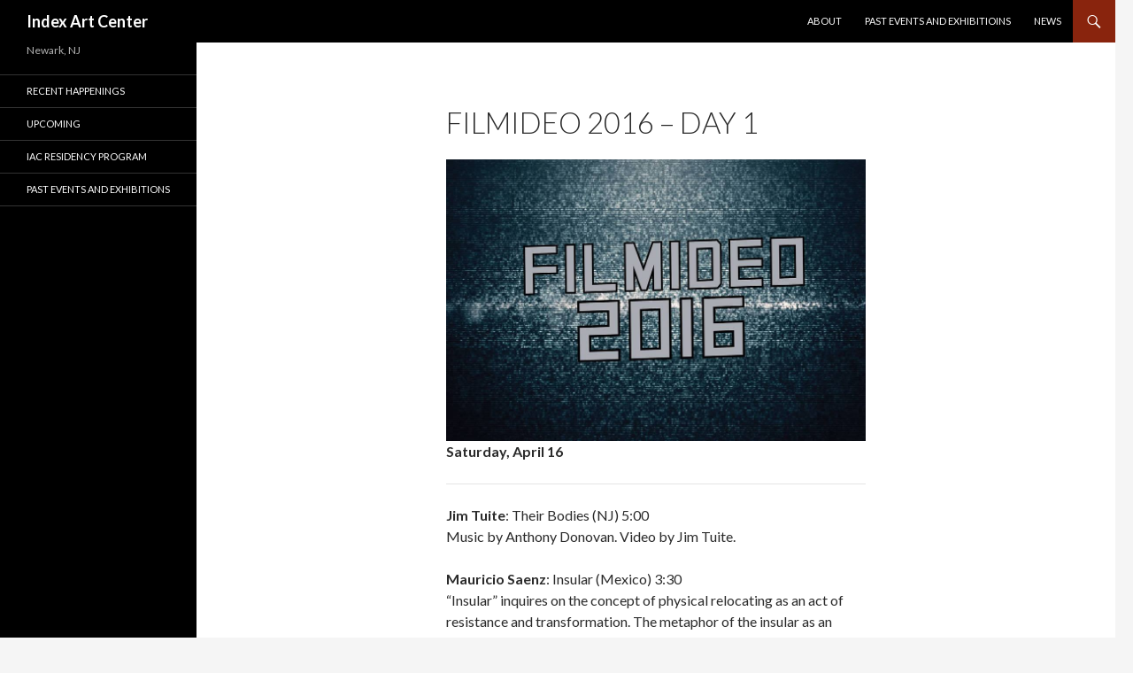

--- FILE ---
content_type: text/html; charset=UTF-8
request_url: http://www.indexartcenter.org/?page_id=630
body_size: 10424
content:
<!DOCTYPE html>
<!--[if IE 7]>
<html class="ie ie7" lang="en-US">
<![endif]-->
<!--[if IE 8]>
<html class="ie ie8" lang="en-US">
<![endif]-->
<!--[if !(IE 7) & !(IE 8)]><!-->
<html lang="en-US">
<!--<![endif]-->
<head>
	<meta charset="UTF-8">
	<meta name="viewport" content="width=device-width">
	<title>FILMIDEO 2016 &#8211; DAY 1 | Index Art Center</title>
	<link rel="profile" href="http://gmpg.org/xfn/11">
	<link rel="pingback" href="http://www.indexartcenter.org/xmlrpc.php">
	<!--[if lt IE 9]>
	<script src="http://www.indexartcenter.org/wp-content/themes/twentyfourteen/js/html5.js?ver=3.7.0"></script>
	<![endif]-->
	<meta name='robots' content='noindex, nofollow' />
<link rel='dns-prefetch' href='//fonts.googleapis.com' />
<link href='https://fonts.gstatic.com' crossorigin rel='preconnect' />
<link rel="alternate" type="application/rss+xml" title="Index Art Center &raquo; Feed" href="http://www.indexartcenter.org/?feed=rss2" />
<link rel="alternate" type="application/rss+xml" title="Index Art Center &raquo; Comments Feed" href="http://www.indexartcenter.org/?feed=comments-rss2" />
<link rel="alternate" title="oEmbed (JSON)" type="application/json+oembed" href="http://www.indexartcenter.org/index.php?rest_route=%2Foembed%2F1.0%2Fembed&#038;url=http%3A%2F%2Fwww.indexartcenter.org%2F%3Fpage_id%3D630" />
<link rel="alternate" title="oEmbed (XML)" type="text/xml+oembed" href="http://www.indexartcenter.org/index.php?rest_route=%2Foembed%2F1.0%2Fembed&#038;url=http%3A%2F%2Fwww.indexartcenter.org%2F%3Fpage_id%3D630&#038;format=xml" />
<style id='wp-img-auto-sizes-contain-inline-css'>
img:is([sizes=auto i],[sizes^="auto," i]){contain-intrinsic-size:3000px 1500px}
/*# sourceURL=wp-img-auto-sizes-contain-inline-css */
</style>
<style id='wp-emoji-styles-inline-css'>

	img.wp-smiley, img.emoji {
		display: inline !important;
		border: none !important;
		box-shadow: none !important;
		height: 1em !important;
		width: 1em !important;
		margin: 0 0.07em !important;
		vertical-align: -0.1em !important;
		background: none !important;
		padding: 0 !important;
	}
/*# sourceURL=wp-emoji-styles-inline-css */
</style>
<style id='wp-block-library-inline-css'>
:root{--wp-block-synced-color:#7a00df;--wp-block-synced-color--rgb:122,0,223;--wp-bound-block-color:var(--wp-block-synced-color);--wp-editor-canvas-background:#ddd;--wp-admin-theme-color:#007cba;--wp-admin-theme-color--rgb:0,124,186;--wp-admin-theme-color-darker-10:#006ba1;--wp-admin-theme-color-darker-10--rgb:0,107,160.5;--wp-admin-theme-color-darker-20:#005a87;--wp-admin-theme-color-darker-20--rgb:0,90,135;--wp-admin-border-width-focus:2px}@media (min-resolution:192dpi){:root{--wp-admin-border-width-focus:1.5px}}.wp-element-button{cursor:pointer}:root .has-very-light-gray-background-color{background-color:#eee}:root .has-very-dark-gray-background-color{background-color:#313131}:root .has-very-light-gray-color{color:#eee}:root .has-very-dark-gray-color{color:#313131}:root .has-vivid-green-cyan-to-vivid-cyan-blue-gradient-background{background:linear-gradient(135deg,#00d084,#0693e3)}:root .has-purple-crush-gradient-background{background:linear-gradient(135deg,#34e2e4,#4721fb 50%,#ab1dfe)}:root .has-hazy-dawn-gradient-background{background:linear-gradient(135deg,#faaca8,#dad0ec)}:root .has-subdued-olive-gradient-background{background:linear-gradient(135deg,#fafae1,#67a671)}:root .has-atomic-cream-gradient-background{background:linear-gradient(135deg,#fdd79a,#004a59)}:root .has-nightshade-gradient-background{background:linear-gradient(135deg,#330968,#31cdcf)}:root .has-midnight-gradient-background{background:linear-gradient(135deg,#020381,#2874fc)}:root{--wp--preset--font-size--normal:16px;--wp--preset--font-size--huge:42px}.has-regular-font-size{font-size:1em}.has-larger-font-size{font-size:2.625em}.has-normal-font-size{font-size:var(--wp--preset--font-size--normal)}.has-huge-font-size{font-size:var(--wp--preset--font-size--huge)}.has-text-align-center{text-align:center}.has-text-align-left{text-align:left}.has-text-align-right{text-align:right}.has-fit-text{white-space:nowrap!important}#end-resizable-editor-section{display:none}.aligncenter{clear:both}.items-justified-left{justify-content:flex-start}.items-justified-center{justify-content:center}.items-justified-right{justify-content:flex-end}.items-justified-space-between{justify-content:space-between}.screen-reader-text{border:0;clip-path:inset(50%);height:1px;margin:-1px;overflow:hidden;padding:0;position:absolute;width:1px;word-wrap:normal!important}.screen-reader-text:focus{background-color:#ddd;clip-path:none;color:#444;display:block;font-size:1em;height:auto;left:5px;line-height:normal;padding:15px 23px 14px;text-decoration:none;top:5px;width:auto;z-index:100000}html :where(.has-border-color){border-style:solid}html :where([style*=border-top-color]){border-top-style:solid}html :where([style*=border-right-color]){border-right-style:solid}html :where([style*=border-bottom-color]){border-bottom-style:solid}html :where([style*=border-left-color]){border-left-style:solid}html :where([style*=border-width]){border-style:solid}html :where([style*=border-top-width]){border-top-style:solid}html :where([style*=border-right-width]){border-right-style:solid}html :where([style*=border-bottom-width]){border-bottom-style:solid}html :where([style*=border-left-width]){border-left-style:solid}html :where(img[class*=wp-image-]){height:auto;max-width:100%}:where(figure){margin:0 0 1em}html :where(.is-position-sticky){--wp-admin--admin-bar--position-offset:var(--wp-admin--admin-bar--height,0px)}@media screen and (max-width:600px){html :where(.is-position-sticky){--wp-admin--admin-bar--position-offset:0px}}

/*# sourceURL=wp-block-library-inline-css */
</style><style id='global-styles-inline-css'>
:root{--wp--preset--aspect-ratio--square: 1;--wp--preset--aspect-ratio--4-3: 4/3;--wp--preset--aspect-ratio--3-4: 3/4;--wp--preset--aspect-ratio--3-2: 3/2;--wp--preset--aspect-ratio--2-3: 2/3;--wp--preset--aspect-ratio--16-9: 16/9;--wp--preset--aspect-ratio--9-16: 9/16;--wp--preset--color--black: #000;--wp--preset--color--cyan-bluish-gray: #abb8c3;--wp--preset--color--white: #fff;--wp--preset--color--pale-pink: #f78da7;--wp--preset--color--vivid-red: #cf2e2e;--wp--preset--color--luminous-vivid-orange: #ff6900;--wp--preset--color--luminous-vivid-amber: #fcb900;--wp--preset--color--light-green-cyan: #7bdcb5;--wp--preset--color--vivid-green-cyan: #00d084;--wp--preset--color--pale-cyan-blue: #8ed1fc;--wp--preset--color--vivid-cyan-blue: #0693e3;--wp--preset--color--vivid-purple: #9b51e0;--wp--preset--color--green: #24890d;--wp--preset--color--dark-gray: #2b2b2b;--wp--preset--color--medium-gray: #767676;--wp--preset--color--light-gray: #f5f5f5;--wp--preset--gradient--vivid-cyan-blue-to-vivid-purple: linear-gradient(135deg,rgb(6,147,227) 0%,rgb(155,81,224) 100%);--wp--preset--gradient--light-green-cyan-to-vivid-green-cyan: linear-gradient(135deg,rgb(122,220,180) 0%,rgb(0,208,130) 100%);--wp--preset--gradient--luminous-vivid-amber-to-luminous-vivid-orange: linear-gradient(135deg,rgb(252,185,0) 0%,rgb(255,105,0) 100%);--wp--preset--gradient--luminous-vivid-orange-to-vivid-red: linear-gradient(135deg,rgb(255,105,0) 0%,rgb(207,46,46) 100%);--wp--preset--gradient--very-light-gray-to-cyan-bluish-gray: linear-gradient(135deg,rgb(238,238,238) 0%,rgb(169,184,195) 100%);--wp--preset--gradient--cool-to-warm-spectrum: linear-gradient(135deg,rgb(74,234,220) 0%,rgb(151,120,209) 20%,rgb(207,42,186) 40%,rgb(238,44,130) 60%,rgb(251,105,98) 80%,rgb(254,248,76) 100%);--wp--preset--gradient--blush-light-purple: linear-gradient(135deg,rgb(255,206,236) 0%,rgb(152,150,240) 100%);--wp--preset--gradient--blush-bordeaux: linear-gradient(135deg,rgb(254,205,165) 0%,rgb(254,45,45) 50%,rgb(107,0,62) 100%);--wp--preset--gradient--luminous-dusk: linear-gradient(135deg,rgb(255,203,112) 0%,rgb(199,81,192) 50%,rgb(65,88,208) 100%);--wp--preset--gradient--pale-ocean: linear-gradient(135deg,rgb(255,245,203) 0%,rgb(182,227,212) 50%,rgb(51,167,181) 100%);--wp--preset--gradient--electric-grass: linear-gradient(135deg,rgb(202,248,128) 0%,rgb(113,206,126) 100%);--wp--preset--gradient--midnight: linear-gradient(135deg,rgb(2,3,129) 0%,rgb(40,116,252) 100%);--wp--preset--font-size--small: 13px;--wp--preset--font-size--medium: 20px;--wp--preset--font-size--large: 36px;--wp--preset--font-size--x-large: 42px;--wp--preset--spacing--20: 0.44rem;--wp--preset--spacing--30: 0.67rem;--wp--preset--spacing--40: 1rem;--wp--preset--spacing--50: 1.5rem;--wp--preset--spacing--60: 2.25rem;--wp--preset--spacing--70: 3.38rem;--wp--preset--spacing--80: 5.06rem;--wp--preset--shadow--natural: 6px 6px 9px rgba(0, 0, 0, 0.2);--wp--preset--shadow--deep: 12px 12px 50px rgba(0, 0, 0, 0.4);--wp--preset--shadow--sharp: 6px 6px 0px rgba(0, 0, 0, 0.2);--wp--preset--shadow--outlined: 6px 6px 0px -3px rgb(255, 255, 255), 6px 6px rgb(0, 0, 0);--wp--preset--shadow--crisp: 6px 6px 0px rgb(0, 0, 0);}:where(.is-layout-flex){gap: 0.5em;}:where(.is-layout-grid){gap: 0.5em;}body .is-layout-flex{display: flex;}.is-layout-flex{flex-wrap: wrap;align-items: center;}.is-layout-flex > :is(*, div){margin: 0;}body .is-layout-grid{display: grid;}.is-layout-grid > :is(*, div){margin: 0;}:where(.wp-block-columns.is-layout-flex){gap: 2em;}:where(.wp-block-columns.is-layout-grid){gap: 2em;}:where(.wp-block-post-template.is-layout-flex){gap: 1.25em;}:where(.wp-block-post-template.is-layout-grid){gap: 1.25em;}.has-black-color{color: var(--wp--preset--color--black) !important;}.has-cyan-bluish-gray-color{color: var(--wp--preset--color--cyan-bluish-gray) !important;}.has-white-color{color: var(--wp--preset--color--white) !important;}.has-pale-pink-color{color: var(--wp--preset--color--pale-pink) !important;}.has-vivid-red-color{color: var(--wp--preset--color--vivid-red) !important;}.has-luminous-vivid-orange-color{color: var(--wp--preset--color--luminous-vivid-orange) !important;}.has-luminous-vivid-amber-color{color: var(--wp--preset--color--luminous-vivid-amber) !important;}.has-light-green-cyan-color{color: var(--wp--preset--color--light-green-cyan) !important;}.has-vivid-green-cyan-color{color: var(--wp--preset--color--vivid-green-cyan) !important;}.has-pale-cyan-blue-color{color: var(--wp--preset--color--pale-cyan-blue) !important;}.has-vivid-cyan-blue-color{color: var(--wp--preset--color--vivid-cyan-blue) !important;}.has-vivid-purple-color{color: var(--wp--preset--color--vivid-purple) !important;}.has-black-background-color{background-color: var(--wp--preset--color--black) !important;}.has-cyan-bluish-gray-background-color{background-color: var(--wp--preset--color--cyan-bluish-gray) !important;}.has-white-background-color{background-color: var(--wp--preset--color--white) !important;}.has-pale-pink-background-color{background-color: var(--wp--preset--color--pale-pink) !important;}.has-vivid-red-background-color{background-color: var(--wp--preset--color--vivid-red) !important;}.has-luminous-vivid-orange-background-color{background-color: var(--wp--preset--color--luminous-vivid-orange) !important;}.has-luminous-vivid-amber-background-color{background-color: var(--wp--preset--color--luminous-vivid-amber) !important;}.has-light-green-cyan-background-color{background-color: var(--wp--preset--color--light-green-cyan) !important;}.has-vivid-green-cyan-background-color{background-color: var(--wp--preset--color--vivid-green-cyan) !important;}.has-pale-cyan-blue-background-color{background-color: var(--wp--preset--color--pale-cyan-blue) !important;}.has-vivid-cyan-blue-background-color{background-color: var(--wp--preset--color--vivid-cyan-blue) !important;}.has-vivid-purple-background-color{background-color: var(--wp--preset--color--vivid-purple) !important;}.has-black-border-color{border-color: var(--wp--preset--color--black) !important;}.has-cyan-bluish-gray-border-color{border-color: var(--wp--preset--color--cyan-bluish-gray) !important;}.has-white-border-color{border-color: var(--wp--preset--color--white) !important;}.has-pale-pink-border-color{border-color: var(--wp--preset--color--pale-pink) !important;}.has-vivid-red-border-color{border-color: var(--wp--preset--color--vivid-red) !important;}.has-luminous-vivid-orange-border-color{border-color: var(--wp--preset--color--luminous-vivid-orange) !important;}.has-luminous-vivid-amber-border-color{border-color: var(--wp--preset--color--luminous-vivid-amber) !important;}.has-light-green-cyan-border-color{border-color: var(--wp--preset--color--light-green-cyan) !important;}.has-vivid-green-cyan-border-color{border-color: var(--wp--preset--color--vivid-green-cyan) !important;}.has-pale-cyan-blue-border-color{border-color: var(--wp--preset--color--pale-cyan-blue) !important;}.has-vivid-cyan-blue-border-color{border-color: var(--wp--preset--color--vivid-cyan-blue) !important;}.has-vivid-purple-border-color{border-color: var(--wp--preset--color--vivid-purple) !important;}.has-vivid-cyan-blue-to-vivid-purple-gradient-background{background: var(--wp--preset--gradient--vivid-cyan-blue-to-vivid-purple) !important;}.has-light-green-cyan-to-vivid-green-cyan-gradient-background{background: var(--wp--preset--gradient--light-green-cyan-to-vivid-green-cyan) !important;}.has-luminous-vivid-amber-to-luminous-vivid-orange-gradient-background{background: var(--wp--preset--gradient--luminous-vivid-amber-to-luminous-vivid-orange) !important;}.has-luminous-vivid-orange-to-vivid-red-gradient-background{background: var(--wp--preset--gradient--luminous-vivid-orange-to-vivid-red) !important;}.has-very-light-gray-to-cyan-bluish-gray-gradient-background{background: var(--wp--preset--gradient--very-light-gray-to-cyan-bluish-gray) !important;}.has-cool-to-warm-spectrum-gradient-background{background: var(--wp--preset--gradient--cool-to-warm-spectrum) !important;}.has-blush-light-purple-gradient-background{background: var(--wp--preset--gradient--blush-light-purple) !important;}.has-blush-bordeaux-gradient-background{background: var(--wp--preset--gradient--blush-bordeaux) !important;}.has-luminous-dusk-gradient-background{background: var(--wp--preset--gradient--luminous-dusk) !important;}.has-pale-ocean-gradient-background{background: var(--wp--preset--gradient--pale-ocean) !important;}.has-electric-grass-gradient-background{background: var(--wp--preset--gradient--electric-grass) !important;}.has-midnight-gradient-background{background: var(--wp--preset--gradient--midnight) !important;}.has-small-font-size{font-size: var(--wp--preset--font-size--small) !important;}.has-medium-font-size{font-size: var(--wp--preset--font-size--medium) !important;}.has-large-font-size{font-size: var(--wp--preset--font-size--large) !important;}.has-x-large-font-size{font-size: var(--wp--preset--font-size--x-large) !important;}
/*# sourceURL=global-styles-inline-css */
</style>

<style id='classic-theme-styles-inline-css'>
/*! This file is auto-generated */
.wp-block-button__link{color:#fff;background-color:#32373c;border-radius:9999px;box-shadow:none;text-decoration:none;padding:calc(.667em + 2px) calc(1.333em + 2px);font-size:1.125em}.wp-block-file__button{background:#32373c;color:#fff;text-decoration:none}
/*# sourceURL=/wp-includes/css/classic-themes.min.css */
</style>
<link rel='stylesheet' id='twentyfourteen-lato-css' href='https://fonts.googleapis.com/css?family=Lato%3A300%2C400%2C700%2C900%2C300italic%2C400italic%2C700italic&#038;subset=latin%2Clatin-ext&#038;display=fallback' media='all' />
<link rel='stylesheet' id='genericons-css' href='http://www.indexartcenter.org/wp-content/themes/twentyfourteen/genericons/genericons.css?ver=3.0.3' media='all' />
<link rel='stylesheet' id='twentyfourteen-style-css' href='http://www.indexartcenter.org/wp-content/themes/twentyfourteen/style.css?ver=20190507' media='all' />
<link rel='stylesheet' id='twentyfourteen-block-style-css' href='http://www.indexartcenter.org/wp-content/themes/twentyfourteen/css/blocks.css?ver=20190102' media='all' />
<script src="http://www.indexartcenter.org/wp-includes/js/jquery/jquery.min.js?ver=3.7.1" id="jquery-core-js"></script>
<script src="http://www.indexartcenter.org/wp-includes/js/jquery/jquery-migrate.min.js?ver=3.4.1" id="jquery-migrate-js"></script>
<link rel="https://api.w.org/" href="http://www.indexartcenter.org/index.php?rest_route=/" /><link rel="alternate" title="JSON" type="application/json" href="http://www.indexartcenter.org/index.php?rest_route=/wp/v2/pages/630" /><link rel="EditURI" type="application/rsd+xml" title="RSD" href="http://www.indexartcenter.org/xmlrpc.php?rsd" />
<meta name="generator" content="WordPress 6.9" />
<link rel="canonical" href="http://www.indexartcenter.org/?page_id=630" />
<link rel='shortlink' href='http://www.indexartcenter.org/?p=630' />
</head>

<body class="wp-singular page-template-default page page-id-630 wp-embed-responsive wp-theme-twentyfourteen masthead-fixed full-width singular">
<div id="page" class="hfeed site">
	
	<header id="masthead" class="site-header" role="banner">
		<div class="header-main">
			<h1 class="site-title"><a href="http://www.indexartcenter.org/" rel="home">Index Art Center</a></h1>

			<div class="search-toggle">
				<a href="#search-container" class="screen-reader-text" aria-expanded="false" aria-controls="search-container">Search</a>
			</div>

			<nav id="primary-navigation" class="site-navigation primary-navigation" role="navigation">
				<button class="menu-toggle">Primary Menu</button>
				<a class="screen-reader-text skip-link" href="#content">Skip to content</a>
				<div class="menu-top-menu-container"><ul id="primary-menu" class="nav-menu"><li id="menu-item-37" class="menu-item menu-item-type-post_type menu-item-object-page menu-item-37"><a href="http://www.indexartcenter.org/?page_id=7">About</a></li>
<li id="menu-item-1642" class="menu-item menu-item-type-post_type menu-item-object-page menu-item-1642"><a href="http://www.indexartcenter.org/?page_id=570">Past Events and Exhibitioins</a></li>
<li id="menu-item-1646" class="menu-item menu-item-type-post_type menu-item-object-page menu-item-1646"><a href="http://www.indexartcenter.org/?page_id=1644">News</a></li>
</ul></div>			</nav>
		</div>

		<div id="search-container" class="search-box-wrapper hide">
			<div class="search-box">
				<form role="search" method="get" class="search-form" action="http://www.indexartcenter.org/">
				<label>
					<span class="screen-reader-text">Search for:</span>
					<input type="search" class="search-field" placeholder="Search &hellip;" value="" name="s" />
				</label>
				<input type="submit" class="search-submit" value="Search" />
			</form>			</div>
		</div>
	</header><!-- #masthead -->

	<div id="main" class="site-main">

<div id="main-content" class="main-content">

	<div id="primary" class="content-area">
		<div id="content" class="site-content" role="main">

			
<article id="post-630" class="post-630 page type-page status-publish hentry">
	<header class="entry-header"><h1 class="entry-title">FILMIDEO 2016 &#8211; DAY 1</h1></header><!-- .entry-header -->
	<div class="entry-content">
		<p><img fetchpriority="high" decoding="async" class="alignnone size-full wp-image-622" src="http://www.indexartcenter.org/wp-content/uploads/2016/03/Filmideo.jpg" alt="Filmideo" width="960" height="645" srcset="http://www.indexartcenter.org/wp-content/uploads/2016/03/Filmideo.jpg 960w, http://www.indexartcenter.org/wp-content/uploads/2016/03/Filmideo-300x202.jpg 300w, http://www.indexartcenter.org/wp-content/uploads/2016/03/Filmideo-768x516.jpg 768w" sizes="(max-width: 960px) 100vw, 960px" /><br />
<strong> Saturday, April 16</strong></p>
<hr />
<p><strong>Jim Tuite</strong>: Their Bodies (NJ) 5:00<br />
Music by Anthony Donovan. Video by Jim Tuite.</p>
<p><strong>Mauricio Saenz</strong>: Insular (Mexico) 3:30<br />
“Insular” inquires on the concept of physical relocating as an act of resistance and transformation. The metaphor of the insular as an isolated place makes the rebelliousness of confronting adversity implicit, materialized as a barrier that entails any kind of migration.</p>
<p><strong>Sanja Hurem</strong>: Genius Loci (NY / Berlin) 1:10<br />
A tactile wander through a city. It does not matter where we are. A limbo of disorientation between nowhere and anywhere. A welcome to Neverland.</p>
<p><strong>Drew Walker:</strong> Liberty Moonshine B(e)ar (Detroit, MI) 2:58<br />
The Liberty Moonshine Bear is a character and series of artworks by Walker focused on the theme of what he calls “high functioning delirium,” caused and maintained via “a state of Libertarian performative toxicity.” It features the Blue Chicken Radio that is another theme from Walker’s work. Images and inspirations are tied to the West Virginia town where his mother was raised.</p>
<p><strong>Eduardo Herrera:</strong> Resilient Mist (Italy) 2:50<br />
“Resilient mist” tries to explain what I feel and what I see inside of me through the resilient power of mist.</p>
<p><strong>Nenad Milcevic:</strong> Replanting The Roots (Denmark) 7:00<br />
Replanting the Roots deals with the condition of Uprootedness. One of the explanation is “to displace, as from a home or country; tear away, as from customs or a way of life”. ‘Uprootedness’ can be seen as a universal condition resulting from the destruction of ties with the past and the dissolution of community. ‘Uprootedness’ it is usually known as the product of forced migration. Uprooting is a painful phase in the life cycle, of individual and collectivity, when all the ties with its original soil are lost forever. Uprootedness does not only refer to refugees and immigrants but to anybody who due to the social or economical hardship was forced to cut the connection to its previous being.</p>
<p><strong>Heejoo Kim:</strong> Unwearable Functional Garment III (Ohio) 5:00<br />
Unwearable Functional: Akinetic Mutism is an experimental animated film depicted a woman in society through virtual transformed garment and states of Akinetic Mutism. The surrounding, body gestures, and symptom of akinetic mutism delivered a specific emotional undergo and struggles. On the contrary, the altered garments, skin, ornaments and objects seek for other solutions.</p>
<p><strong>James Chrzan:</strong> House Fire On Mason Street (Chicago, IL) 1:23<br />
A hazy memory of a house fire on a hot summer night.</p>
<p><strong>Jennie Thwing:</strong> My Black Hole (NY) 8:00<br />
My Black hole is an animated film about the artist&#8217;s creative process in the studio. It references personal history, ideology, social context, family mythologies and dreams. It was created at the Millay Artist Colony in August 2013.</p>
<p><strong>Mark Franz:</strong> Body Without Organs (Ohio) 2:34<br />
&#8220;Body without organs&#8221; is an experimental animation that explores the mystical singularity of the body in terms of its separate functioning parts. Philosophers Gilles Deleuze and Félix Guattari use this term to refer to the &#8220;cosmic egg&#8221; of life.</p>
<p><strong>Omri Harmelin:</strong> Self Popular (NY) 3:46<br />
In the game Hang Man, the stick figure does not exist or appear in its fullness unless the guessing player is &#8220;dead&#8221;. In SELF POPULAR the need to be seen is tested and challenged. The heart of the video shows a conversation between a viewer and Elvis as he appears in Andy Warhol&#8217;s painting Double Elvis (1963). The video contradictions arise between the will of the viewer to take part and his dialog with the image.</p>
<p><strong>Kate Raney, Christy LeMaster:</strong> Cleo from 5:41 to 5:43 (Ohio) 15:00<br />
Using a scene from Agnes Varda’s film Cleo from 5 to 7 as a prompt, multiple women assume the role of Cleo. Through a combination of animation, live action and documentary, Cleo from 5:41 to 5:43 captures the actresses as they deal with the complex negotiation between performing femininity and embodying the self.</p>
<hr />
<p><strong>INTERMISSION</strong></p>
<hr />
<p><strong>Liz Rodda:</strong> Turn Your Face Toward The Sun (Texas) 5:42<br />
“Turn Your Face Toward The Sun” consists of scanned images from modern furniture magazines that pan and zoom slowly over time. The audio is made up of a girl chewing gum and whispering positive affirmations.</p>
<p><strong>Heejoo Kim:</strong> Paramnesia (Ohio) 5:10<br />
Deciphering the meaning of “Paramnesia” in terms of psychiatry; the definition is a distortion of memory in which fact and fantasy are confused. Visually and conceptually most of my works are rooted in virtual and unwearable yet emotionally functional garments and veiled memories. In this work, I reflect and depict the poignant derivation of pregnant woman figure with her garment based on my experience and indistinguishable recollections. I experimented with virtually transformative fabrics and objects to complete sensitive functional wear and an environment for ambivalence about pre delivery aggravation and sentiment. My subconscious engram is redefined in such images. They are combined with themes of predicaments, dilemma, vulnerability, blessing, feasibility and longing. Abstract maternity clothing and reformed body symbolize expectation and trepidation of uncertainty: the core of the pre birth sentimental concern and expectation. In spite of her uneasy gesture, the figure of woman delivers an altered inspiration. Although similarly restricted movements look somewhat uncomfortable or irritating, they are preparing and waiting for a new being.</p>
<p><strong>Pablo Robertson De Unamuno:</strong> The Dream Life of Debris (UK) 6:00<br />
The Dream Life of Debris is the story of a man caught between a reality he wishes to escape and a dream that becomes a nightmare. The film depicts the psychological journey of an urban professional who longs to return to a natural environment he suddenly realizes has ceased to exist and was perhaps always his own romanticized illusion. This revelation haunts him. He seeks solace in nature only to find himself imprisoned, surrounded by death and destruction caused by man as well as the limits of his own perspective as a twenty-first-century man.</p>
<p><strong>Stephanie Deumer:</strong> What Is An Object? (Canada) 7:00<br />
This video utilizes collaged materials to interrogate the objectification of women in film, art, and everyday life. The found footage features women under the male gaze, whether viewed through the eyes of an artist, producer, actor, or character. With a continuously shifting ground, the video renders something entirely apart from its components while relying on the context and framing of its fragments to do so. The women who were once subjects turned into objects (through objectification) are now turned back into subjects through matter. Not only are the women now subject matter, they are subjects that matter.</p>
<p><strong>Carlo Ferraris:</strong> Easter Standard Time (NY) 18:00<br />
Eastern Standard Time is a humorous and disturbing video about a young man&#8217;s mental breakdown. The work wants to reflection the situations of loss, while pointing out the absurdity of our adopted views of the world</p>
<p><strong>Sanja Hurem:</strong> Metamorphosis (NY / Berlin) 2:58<br />
This piece invites us into the exploration of a dream space where time is circular and place is uncertain. The question of where and how one exists takes center stage. Who is the one in existence?</p>
<p><strong>Jack Ryan:</strong> Moire’ Curtain (USA) 0:58<br />
Moire&#8217; Curtain&#8217;s audio is generated by cross fading a beta frequency and a theta frequency, the collision propagates an audio moire&#8217; pattern. Beta frequencies are those generated during normal waking hours having a frequency of 14-28 cycles per second. Beta is the state in which you are active and alert while Theta waves are often achieved during dreams or periods of deep relaxation.</p>
<p><strong>Peter Mack:</strong> Conversations (Massachusetts) 1:00<br />
Observations on social interactions/conversations by Peter Mack.</p>
	</div><!-- .entry-content -->
</article><!-- #post-630 -->

		</div><!-- #content -->
	</div><!-- #primary -->
	</div><!-- #main-content -->

<div id="secondary">
		<h2 class="site-description">Newark, NJ</h2>
	
		<nav role="navigation" class="navigation site-navigation secondary-navigation">
		<div class="menu-side-menu-container"><ul id="menu-side-menu" class="menu"><li id="menu-item-1392" class="menu-item menu-item-type-post_type menu-item-object-page menu-item-1392"><a href="http://www.indexartcenter.org/?page_id=738">Recent Happenings</a></li>
<li id="menu-item-42" class="menu-item menu-item-type-post_type menu-item-object-page menu-item-home menu-item-42"><a href="http://www.indexartcenter.org/">Upcoming</a></li>
<li id="menu-item-69" class="menu-item menu-item-type-post_type menu-item-object-page menu-item-69"><a href="http://www.indexartcenter.org/?page_id=60">IAC Residency Program</a></li>
<li id="menu-item-584" class="menu-item menu-item-type-post_type menu-item-object-page menu-item-584"><a href="http://www.indexartcenter.org/?page_id=570">Past Events and Exhibitions</a></li>
</ul></div>	</nav>
	
		<div id="primary-sidebar" class="primary-sidebar widget-area" role="complementary">
			</div><!-- #primary-sidebar -->
	</div><!-- #secondary -->

		</div><!-- #main -->

		<footer id="colophon" class="site-footer" role="contentinfo">

			
			<div class="site-info">
												<a href="https://wordpress.org/" class="imprint">
					Proudly powered by WordPress				</a>
			</div><!-- .site-info -->
		</footer><!-- #colophon -->
	</div><!-- #page -->

	<script src="http://www.indexartcenter.org/wp-content/themes/twentyfourteen/js/functions.js?ver=20171218" id="twentyfourteen-script-js"></script>
<script id="wp-emoji-settings" type="application/json">
{"baseUrl":"https://s.w.org/images/core/emoji/17.0.2/72x72/","ext":".png","svgUrl":"https://s.w.org/images/core/emoji/17.0.2/svg/","svgExt":".svg","source":{"concatemoji":"http://www.indexartcenter.org/wp-includes/js/wp-emoji-release.min.js?ver=6.9"}}
</script>
<script type="module">
/*! This file is auto-generated */
const a=JSON.parse(document.getElementById("wp-emoji-settings").textContent),o=(window._wpemojiSettings=a,"wpEmojiSettingsSupports"),s=["flag","emoji"];function i(e){try{var t={supportTests:e,timestamp:(new Date).valueOf()};sessionStorage.setItem(o,JSON.stringify(t))}catch(e){}}function c(e,t,n){e.clearRect(0,0,e.canvas.width,e.canvas.height),e.fillText(t,0,0);t=new Uint32Array(e.getImageData(0,0,e.canvas.width,e.canvas.height).data);e.clearRect(0,0,e.canvas.width,e.canvas.height),e.fillText(n,0,0);const a=new Uint32Array(e.getImageData(0,0,e.canvas.width,e.canvas.height).data);return t.every((e,t)=>e===a[t])}function p(e,t){e.clearRect(0,0,e.canvas.width,e.canvas.height),e.fillText(t,0,0);var n=e.getImageData(16,16,1,1);for(let e=0;e<n.data.length;e++)if(0!==n.data[e])return!1;return!0}function u(e,t,n,a){switch(t){case"flag":return n(e,"\ud83c\udff3\ufe0f\u200d\u26a7\ufe0f","\ud83c\udff3\ufe0f\u200b\u26a7\ufe0f")?!1:!n(e,"\ud83c\udde8\ud83c\uddf6","\ud83c\udde8\u200b\ud83c\uddf6")&&!n(e,"\ud83c\udff4\udb40\udc67\udb40\udc62\udb40\udc65\udb40\udc6e\udb40\udc67\udb40\udc7f","\ud83c\udff4\u200b\udb40\udc67\u200b\udb40\udc62\u200b\udb40\udc65\u200b\udb40\udc6e\u200b\udb40\udc67\u200b\udb40\udc7f");case"emoji":return!a(e,"\ud83e\u1fac8")}return!1}function f(e,t,n,a){let r;const o=(r="undefined"!=typeof WorkerGlobalScope&&self instanceof WorkerGlobalScope?new OffscreenCanvas(300,150):document.createElement("canvas")).getContext("2d",{willReadFrequently:!0}),s=(o.textBaseline="top",o.font="600 32px Arial",{});return e.forEach(e=>{s[e]=t(o,e,n,a)}),s}function r(e){var t=document.createElement("script");t.src=e,t.defer=!0,document.head.appendChild(t)}a.supports={everything:!0,everythingExceptFlag:!0},new Promise(t=>{let n=function(){try{var e=JSON.parse(sessionStorage.getItem(o));if("object"==typeof e&&"number"==typeof e.timestamp&&(new Date).valueOf()<e.timestamp+604800&&"object"==typeof e.supportTests)return e.supportTests}catch(e){}return null}();if(!n){if("undefined"!=typeof Worker&&"undefined"!=typeof OffscreenCanvas&&"undefined"!=typeof URL&&URL.createObjectURL&&"undefined"!=typeof Blob)try{var e="postMessage("+f.toString()+"("+[JSON.stringify(s),u.toString(),c.toString(),p.toString()].join(",")+"));",a=new Blob([e],{type:"text/javascript"});const r=new Worker(URL.createObjectURL(a),{name:"wpTestEmojiSupports"});return void(r.onmessage=e=>{i(n=e.data),r.terminate(),t(n)})}catch(e){}i(n=f(s,u,c,p))}t(n)}).then(e=>{for(const n in e)a.supports[n]=e[n],a.supports.everything=a.supports.everything&&a.supports[n],"flag"!==n&&(a.supports.everythingExceptFlag=a.supports.everythingExceptFlag&&a.supports[n]);var t;a.supports.everythingExceptFlag=a.supports.everythingExceptFlag&&!a.supports.flag,a.supports.everything||((t=a.source||{}).concatemoji?r(t.concatemoji):t.wpemoji&&t.twemoji&&(r(t.twemoji),r(t.wpemoji)))});
//# sourceURL=http://www.indexartcenter.org/wp-includes/js/wp-emoji-loader.min.js
</script>
</body>
</html>
